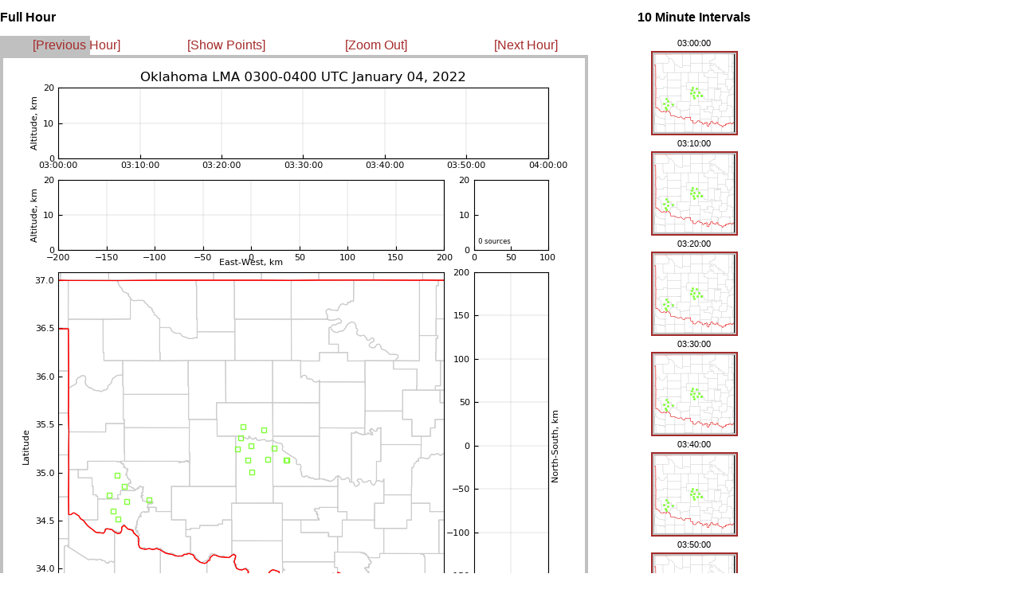

--- FILE ---
content_type: text/html
request_url: http://ibis.nmt.edu/oklma/view_rthour.php?date=220104&time=0300&density=1&zoom=1
body_size: 697
content:
<html>


<head>
 <title>OKLMA: 220104 0300 UTC</title>
 <link rel="stylesheet" type="text/css" href="layout_view_hour.css" />
 <link rel="stylesheet" type="text/css" href="style.css" />
</head>


<body>

<!-- <div id="hour_container"> -->
 <div style="position: absolute; left: 0px; top: 0px; right: 1167px">
  <h2 id="hour_title">Full Hour</h2>

  <div id="control_bar">
  <table width="755">
  <td width="25%" align=left>
   <a class="control_link" href="view_rthour.php?date=220104&time=0200&density=1&zoom=1">[Previous Hour]</a>
  </td>
  <td width="25%">
   <a class="control_link" href="view_rthour.php?date=220104&time=0300&density=0&zoom=1">[Show Points]</a>
   </td>
  <td width="25%">
   <a class="control_link" href="view_rthour.php?date=220104&time=0300&density=1&zoom=0">[Zoom Out]</a>
   </td>
  <td width="25%">
   <a class="control_link" href="view_rthour.php?date=220104&time=0400&density=1&zoom=1">[Next Hour]</a>
  </td>
   </table>
  </div>


  <img src="img/22/01/04/03/LYLOUT_220104_030000_3600_den.200.600.png" />

  <br>

  <img src="images/cb_in.gif" vspace=20 >
  <br>

 </div>

<!-- <div id="interval_container"> -->
  <div style="position: absolute; left: 800px; top: 0px">
  <center>
   <h2 id="interval_title">10 Minute Intervals</h2>

   <table id='interval_table'>
   <tr><td class="interval_time_stamp"> 03:00:00  </td></tr>
   <tr><td class="interval_image"> <a target="_new" href="view_rt10min.php?date=220104&time=030000&density=1&zoom=1"><img border=2 src="img/22/01/04/03/LYLOUT_220104_030000_0600_den.200.100.png" /></a> </td></tr>
   <tr><td class="interval_time_stamp"> 03:10:00  </td></tr>
   <tr><td class="interval_image"> <a target="_new" href="view_rt10min.php?date=220104&time=031000&density=1&zoom=1"><img border=2 src="img/22/01/04/03/LYLOUT_220104_031000_0600_den.200.100.png" /></a> </td></tr>
   <tr><td class="interval_time_stamp"> 03:20:00  </td></tr>
   <tr><td class="interval_image"> <a target="_new" href="view_rt10min.php?date=220104&time=032000&density=1&zoom=1"><img border=2 src="img/22/01/04/03/LYLOUT_220104_032000_0600_den.200.100.png" /></a> </td></tr>
   <tr><td class="interval_time_stamp"> 03:30:00  </td></tr>
   <tr><td class="interval_image"> <a target="_new" href="view_rt10min.php?date=220104&time=033000&density=1&zoom=1"><img border=2 src="img/22/01/04/03/LYLOUT_220104_033000_0600_den.200.100.png" /></a> </td></tr>
   <tr><td class="interval_time_stamp"> 03:40:00  </td></tr>
   <tr><td class="interval_image"> <a target="_new" href="view_rt10min.php?date=220104&time=034000&density=1&zoom=1"><img border=2 src="img/22/01/04/03/LYLOUT_220104_034000_0600_den.200.100.png" /></a> </td></tr>
   <tr><td class="interval_time_stamp"> 03:50:00  </td></tr>
   <tr><td class="interval_image"> <a target="_new" href="view_rt10min.php?date=220104&time=035000&density=1&zoom=1"><img border=2 src="img/22/01/04/03/LYLOUT_220104_035000_0600_den.200.100.png" /></a> </td></tr>
  </table>  </center>
</div>

</body>
</html>
